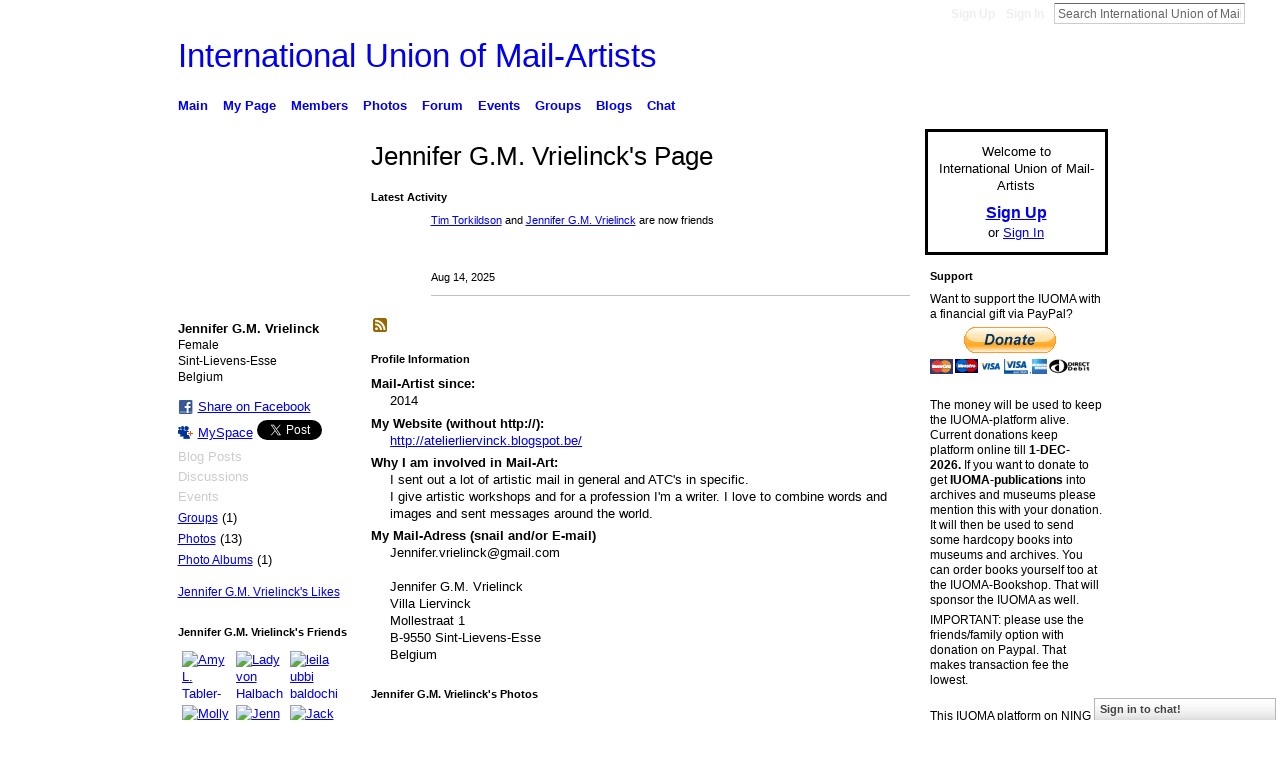

--- FILE ---
content_type: text/html; charset=utf-8
request_url: https://accounts.google.com/o/oauth2/postmessageRelay?parent=https%3A%2F%2Fiuoma-network.ning.com&jsh=m%3B%2F_%2Fscs%2Fabc-static%2F_%2Fjs%2Fk%3Dgapi.lb.en.2kN9-TZiXrM.O%2Fd%3D1%2Frs%3DAHpOoo_B4hu0FeWRuWHfxnZ3V0WubwN7Qw%2Fm%3D__features__
body_size: 163
content:
<!DOCTYPE html><html><head><title></title><meta http-equiv="content-type" content="text/html; charset=utf-8"><meta http-equiv="X-UA-Compatible" content="IE=edge"><meta name="viewport" content="width=device-width, initial-scale=1, minimum-scale=1, maximum-scale=1, user-scalable=0"><script src='https://ssl.gstatic.com/accounts/o/2580342461-postmessagerelay.js' nonce="D-CVa3JzEy9HyFNiz0Q1Bg"></script></head><body><script type="text/javascript" src="https://apis.google.com/js/rpc:shindig_random.js?onload=init" nonce="D-CVa3JzEy9HyFNiz0Q1Bg"></script></body></html>